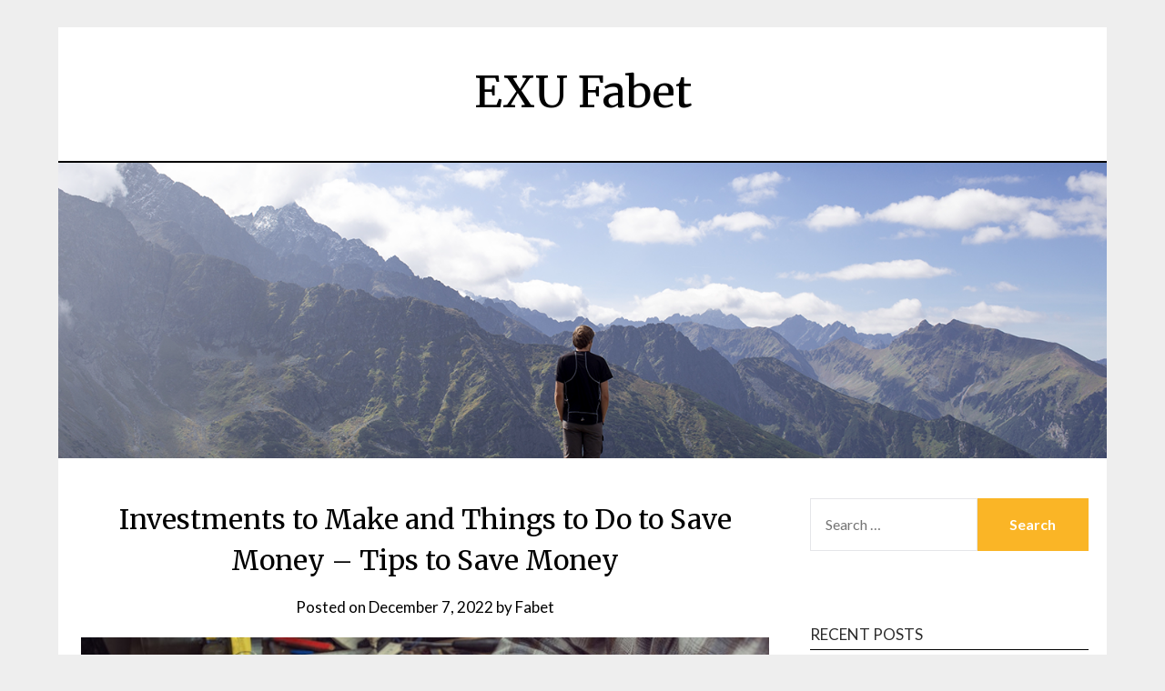

--- FILE ---
content_type: text/html; charset=UTF-8
request_url: https://exufabet.com/2022/12/07/investments-to-make-and-things-to-do-to-save-money-tips-to-save-money/
body_size: 12952
content:
<!doctype html>
<html lang="en-US">
<head>
	<meta charset="UTF-8">
	<meta name="viewport" content="width=device-width, initial-scale=1">
	<link rel="profile" href="http://gmpg.org/xfn/11">
	<meta name='robots' content='index, follow, max-image-preview:large, max-snippet:-1, max-video-preview:-1' />

	<!-- This site is optimized with the Yoast SEO plugin v26.8 - https://yoast.com/product/yoast-seo-wordpress/ -->
	<title>Investments to Make and Things to Do to Save Money - Tips to Save Money - EXU Fabet</title>
	<link rel="canonical" href="https://exufabet.com/2022/12/07/investments-to-make-and-things-to-do-to-save-money-tips-to-save-money/" />
	<meta property="og:locale" content="en_US" />
	<meta property="og:type" content="article" />
	<meta property="og:title" content="Investments to Make and Things to Do to Save Money - Tips to Save Money - EXU Fabet" />
	<meta property="og:description" content="Another way to say save money Think about replenishing your fridge with large-sized food bags. You will save your time! It is possible to save money by buying food in large quantities. Additionally, you will make savings by buying in large quantities of food. Food products are more expensive when bought in smaller amounts. Don&#8217;t..." />
	<meta property="og:url" content="https://exufabet.com/2022/12/07/investments-to-make-and-things-to-do-to-save-money-tips-to-save-money/" />
	<meta property="og:site_name" content="EXU Fabet" />
	<meta property="article:published_time" content="2022-12-07T05:52:36+00:00" />
	<meta property="og:image" content="https://s3.amazonaws.com/xeh/1987_1042_1760139_1.jpg" />
	<meta name="author" content="Fabet" />
	<meta name="twitter:card" content="summary_large_image" />
	<meta name="twitter:label1" content="Written by" />
	<meta name="twitter:data1" content="Fabet" />
	<meta name="twitter:label2" content="Est. reading time" />
	<meta name="twitter:data2" content="2 minutes" />
	<script type="application/ld+json" class="yoast-schema-graph">{"@context":"https://schema.org","@graph":[{"@type":"Article","@id":"https://exufabet.com/2022/12/07/investments-to-make-and-things-to-do-to-save-money-tips-to-save-money/#article","isPartOf":{"@id":"https://exufabet.com/2022/12/07/investments-to-make-and-things-to-do-to-save-money-tips-to-save-money/"},"author":{"name":"Fabet","@id":"https://exufabet.com/#/schema/person/709e42e291e6f4e61893fcf4ea1a06c6"},"headline":"Investments to Make and Things to Do to Save Money &#8211; Tips to Save Money","datePublished":"2022-12-07T05:52:36+00:00","mainEntityOfPage":{"@id":"https://exufabet.com/2022/12/07/investments-to-make-and-things-to-do-to-save-money-tips-to-save-money/"},"wordCount":381,"commentCount":0,"image":{"@id":"https://exufabet.com/2022/12/07/investments-to-make-and-things-to-do-to-save-money-tips-to-save-money/#primaryimage"},"thumbnailUrl":"https://s3.amazonaws.com/xeh/1987_1042_1760139_1.jpg","articleSection":["Home"],"inLanguage":"en-US","potentialAction":[{"@type":"CommentAction","name":"Comment","target":["https://exufabet.com/2022/12/07/investments-to-make-and-things-to-do-to-save-money-tips-to-save-money/#respond"]}]},{"@type":"WebPage","@id":"https://exufabet.com/2022/12/07/investments-to-make-and-things-to-do-to-save-money-tips-to-save-money/","url":"https://exufabet.com/2022/12/07/investments-to-make-and-things-to-do-to-save-money-tips-to-save-money/","name":"Investments to Make and Things to Do to Save Money - Tips to Save Money - EXU Fabet","isPartOf":{"@id":"https://exufabet.com/#website"},"primaryImageOfPage":{"@id":"https://exufabet.com/2022/12/07/investments-to-make-and-things-to-do-to-save-money-tips-to-save-money/#primaryimage"},"image":{"@id":"https://exufabet.com/2022/12/07/investments-to-make-and-things-to-do-to-save-money-tips-to-save-money/#primaryimage"},"thumbnailUrl":"https://s3.amazonaws.com/xeh/1987_1042_1760139_1.jpg","datePublished":"2022-12-07T05:52:36+00:00","author":{"@id":"https://exufabet.com/#/schema/person/709e42e291e6f4e61893fcf4ea1a06c6"},"breadcrumb":{"@id":"https://exufabet.com/2022/12/07/investments-to-make-and-things-to-do-to-save-money-tips-to-save-money/#breadcrumb"},"inLanguage":"en-US","potentialAction":[{"@type":"ReadAction","target":["https://exufabet.com/2022/12/07/investments-to-make-and-things-to-do-to-save-money-tips-to-save-money/"]}]},{"@type":"ImageObject","inLanguage":"en-US","@id":"https://exufabet.com/2022/12/07/investments-to-make-and-things-to-do-to-save-money-tips-to-save-money/#primaryimage","url":"https://s3.amazonaws.com/xeh/1987_1042_1760139_1.jpg","contentUrl":"https://s3.amazonaws.com/xeh/1987_1042_1760139_1.jpg"},{"@type":"BreadcrumbList","@id":"https://exufabet.com/2022/12/07/investments-to-make-and-things-to-do-to-save-money-tips-to-save-money/#breadcrumb","itemListElement":[{"@type":"ListItem","position":1,"name":"Home","item":"https://exufabet.com/"},{"@type":"ListItem","position":2,"name":"Investments to Make and Things to Do to Save Money &#8211; Tips to Save Money"}]},{"@type":"WebSite","@id":"https://exufabet.com/#website","url":"https://exufabet.com/","name":"EXU Fabet","description":"","potentialAction":[{"@type":"SearchAction","target":{"@type":"EntryPoint","urlTemplate":"https://exufabet.com/?s={search_term_string}"},"query-input":{"@type":"PropertyValueSpecification","valueRequired":true,"valueName":"search_term_string"}}],"inLanguage":"en-US"},{"@type":"Person","@id":"https://exufabet.com/#/schema/person/709e42e291e6f4e61893fcf4ea1a06c6","name":"Fabet","image":{"@type":"ImageObject","inLanguage":"en-US","@id":"https://exufabet.com/#/schema/person/image/","url":"https://secure.gravatar.com/avatar/113ee0676381dae4354305e9821d9a9538d12e242be37ecd086c436f1656e5e6?s=96&d=mm&r=g","contentUrl":"https://secure.gravatar.com/avatar/113ee0676381dae4354305e9821d9a9538d12e242be37ecd086c436f1656e5e6?s=96&d=mm&r=g","caption":"Fabet"},"sameAs":["https://exufabet.com"],"url":"https://exufabet.com/author/fabet/"}]}</script>
	<!-- / Yoast SEO plugin. -->


<link rel='dns-prefetch' href='//fonts.googleapis.com' />
<link rel="alternate" type="application/rss+xml" title="EXU Fabet &raquo; Feed" href="https://exufabet.com/feed/" />
<link rel="alternate" type="application/rss+xml" title="EXU Fabet &raquo; Comments Feed" href="https://exufabet.com/comments/feed/" />
<link rel="alternate" type="application/rss+xml" title="EXU Fabet &raquo; Investments to Make and Things to Do to Save Money &#8211; Tips to Save Money Comments Feed" href="https://exufabet.com/2022/12/07/investments-to-make-and-things-to-do-to-save-money-tips-to-save-money/feed/" />
<link rel="alternate" title="oEmbed (JSON)" type="application/json+oembed" href="https://exufabet.com/wp-json/oembed/1.0/embed?url=https%3A%2F%2Fexufabet.com%2F2022%2F12%2F07%2Finvestments-to-make-and-things-to-do-to-save-money-tips-to-save-money%2F" />
<link rel="alternate" title="oEmbed (XML)" type="text/xml+oembed" href="https://exufabet.com/wp-json/oembed/1.0/embed?url=https%3A%2F%2Fexufabet.com%2F2022%2F12%2F07%2Finvestments-to-make-and-things-to-do-to-save-money-tips-to-save-money%2F&#038;format=xml" />
<style id='wp-img-auto-sizes-contain-inline-css' type='text/css'>
img:is([sizes=auto i],[sizes^="auto," i]){contain-intrinsic-size:3000px 1500px}
/*# sourceURL=wp-img-auto-sizes-contain-inline-css */
</style>
<style id='wp-emoji-styles-inline-css' type='text/css'>

	img.wp-smiley, img.emoji {
		display: inline !important;
		border: none !important;
		box-shadow: none !important;
		height: 1em !important;
		width: 1em !important;
		margin: 0 0.07em !important;
		vertical-align: -0.1em !important;
		background: none !important;
		padding: 0 !important;
	}
/*# sourceURL=wp-emoji-styles-inline-css */
</style>
<style id='wp-block-library-inline-css' type='text/css'>
:root{--wp-block-synced-color:#7a00df;--wp-block-synced-color--rgb:122,0,223;--wp-bound-block-color:var(--wp-block-synced-color);--wp-editor-canvas-background:#ddd;--wp-admin-theme-color:#007cba;--wp-admin-theme-color--rgb:0,124,186;--wp-admin-theme-color-darker-10:#006ba1;--wp-admin-theme-color-darker-10--rgb:0,107,160.5;--wp-admin-theme-color-darker-20:#005a87;--wp-admin-theme-color-darker-20--rgb:0,90,135;--wp-admin-border-width-focus:2px}@media (min-resolution:192dpi){:root{--wp-admin-border-width-focus:1.5px}}.wp-element-button{cursor:pointer}:root .has-very-light-gray-background-color{background-color:#eee}:root .has-very-dark-gray-background-color{background-color:#313131}:root .has-very-light-gray-color{color:#eee}:root .has-very-dark-gray-color{color:#313131}:root .has-vivid-green-cyan-to-vivid-cyan-blue-gradient-background{background:linear-gradient(135deg,#00d084,#0693e3)}:root .has-purple-crush-gradient-background{background:linear-gradient(135deg,#34e2e4,#4721fb 50%,#ab1dfe)}:root .has-hazy-dawn-gradient-background{background:linear-gradient(135deg,#faaca8,#dad0ec)}:root .has-subdued-olive-gradient-background{background:linear-gradient(135deg,#fafae1,#67a671)}:root .has-atomic-cream-gradient-background{background:linear-gradient(135deg,#fdd79a,#004a59)}:root .has-nightshade-gradient-background{background:linear-gradient(135deg,#330968,#31cdcf)}:root .has-midnight-gradient-background{background:linear-gradient(135deg,#020381,#2874fc)}:root{--wp--preset--font-size--normal:16px;--wp--preset--font-size--huge:42px}.has-regular-font-size{font-size:1em}.has-larger-font-size{font-size:2.625em}.has-normal-font-size{font-size:var(--wp--preset--font-size--normal)}.has-huge-font-size{font-size:var(--wp--preset--font-size--huge)}.has-text-align-center{text-align:center}.has-text-align-left{text-align:left}.has-text-align-right{text-align:right}.has-fit-text{white-space:nowrap!important}#end-resizable-editor-section{display:none}.aligncenter{clear:both}.items-justified-left{justify-content:flex-start}.items-justified-center{justify-content:center}.items-justified-right{justify-content:flex-end}.items-justified-space-between{justify-content:space-between}.screen-reader-text{border:0;clip-path:inset(50%);height:1px;margin:-1px;overflow:hidden;padding:0;position:absolute;width:1px;word-wrap:normal!important}.screen-reader-text:focus{background-color:#ddd;clip-path:none;color:#444;display:block;font-size:1em;height:auto;left:5px;line-height:normal;padding:15px 23px 14px;text-decoration:none;top:5px;width:auto;z-index:100000}html :where(.has-border-color){border-style:solid}html :where([style*=border-top-color]){border-top-style:solid}html :where([style*=border-right-color]){border-right-style:solid}html :where([style*=border-bottom-color]){border-bottom-style:solid}html :where([style*=border-left-color]){border-left-style:solid}html :where([style*=border-width]){border-style:solid}html :where([style*=border-top-width]){border-top-style:solid}html :where([style*=border-right-width]){border-right-style:solid}html :where([style*=border-bottom-width]){border-bottom-style:solid}html :where([style*=border-left-width]){border-left-style:solid}html :where(img[class*=wp-image-]){height:auto;max-width:100%}:where(figure){margin:0 0 1em}html :where(.is-position-sticky){--wp-admin--admin-bar--position-offset:var(--wp-admin--admin-bar--height,0px)}@media screen and (max-width:600px){html :where(.is-position-sticky){--wp-admin--admin-bar--position-offset:0px}}

/*# sourceURL=wp-block-library-inline-css */
</style><style id='global-styles-inline-css' type='text/css'>
:root{--wp--preset--aspect-ratio--square: 1;--wp--preset--aspect-ratio--4-3: 4/3;--wp--preset--aspect-ratio--3-4: 3/4;--wp--preset--aspect-ratio--3-2: 3/2;--wp--preset--aspect-ratio--2-3: 2/3;--wp--preset--aspect-ratio--16-9: 16/9;--wp--preset--aspect-ratio--9-16: 9/16;--wp--preset--color--black: #000000;--wp--preset--color--cyan-bluish-gray: #abb8c3;--wp--preset--color--white: #ffffff;--wp--preset--color--pale-pink: #f78da7;--wp--preset--color--vivid-red: #cf2e2e;--wp--preset--color--luminous-vivid-orange: #ff6900;--wp--preset--color--luminous-vivid-amber: #fcb900;--wp--preset--color--light-green-cyan: #7bdcb5;--wp--preset--color--vivid-green-cyan: #00d084;--wp--preset--color--pale-cyan-blue: #8ed1fc;--wp--preset--color--vivid-cyan-blue: #0693e3;--wp--preset--color--vivid-purple: #9b51e0;--wp--preset--gradient--vivid-cyan-blue-to-vivid-purple: linear-gradient(135deg,rgb(6,147,227) 0%,rgb(155,81,224) 100%);--wp--preset--gradient--light-green-cyan-to-vivid-green-cyan: linear-gradient(135deg,rgb(122,220,180) 0%,rgb(0,208,130) 100%);--wp--preset--gradient--luminous-vivid-amber-to-luminous-vivid-orange: linear-gradient(135deg,rgb(252,185,0) 0%,rgb(255,105,0) 100%);--wp--preset--gradient--luminous-vivid-orange-to-vivid-red: linear-gradient(135deg,rgb(255,105,0) 0%,rgb(207,46,46) 100%);--wp--preset--gradient--very-light-gray-to-cyan-bluish-gray: linear-gradient(135deg,rgb(238,238,238) 0%,rgb(169,184,195) 100%);--wp--preset--gradient--cool-to-warm-spectrum: linear-gradient(135deg,rgb(74,234,220) 0%,rgb(151,120,209) 20%,rgb(207,42,186) 40%,rgb(238,44,130) 60%,rgb(251,105,98) 80%,rgb(254,248,76) 100%);--wp--preset--gradient--blush-light-purple: linear-gradient(135deg,rgb(255,206,236) 0%,rgb(152,150,240) 100%);--wp--preset--gradient--blush-bordeaux: linear-gradient(135deg,rgb(254,205,165) 0%,rgb(254,45,45) 50%,rgb(107,0,62) 100%);--wp--preset--gradient--luminous-dusk: linear-gradient(135deg,rgb(255,203,112) 0%,rgb(199,81,192) 50%,rgb(65,88,208) 100%);--wp--preset--gradient--pale-ocean: linear-gradient(135deg,rgb(255,245,203) 0%,rgb(182,227,212) 50%,rgb(51,167,181) 100%);--wp--preset--gradient--electric-grass: linear-gradient(135deg,rgb(202,248,128) 0%,rgb(113,206,126) 100%);--wp--preset--gradient--midnight: linear-gradient(135deg,rgb(2,3,129) 0%,rgb(40,116,252) 100%);--wp--preset--font-size--small: 13px;--wp--preset--font-size--medium: 20px;--wp--preset--font-size--large: 36px;--wp--preset--font-size--x-large: 42px;--wp--preset--spacing--20: 0.44rem;--wp--preset--spacing--30: 0.67rem;--wp--preset--spacing--40: 1rem;--wp--preset--spacing--50: 1.5rem;--wp--preset--spacing--60: 2.25rem;--wp--preset--spacing--70: 3.38rem;--wp--preset--spacing--80: 5.06rem;--wp--preset--shadow--natural: 6px 6px 9px rgba(0, 0, 0, 0.2);--wp--preset--shadow--deep: 12px 12px 50px rgba(0, 0, 0, 0.4);--wp--preset--shadow--sharp: 6px 6px 0px rgba(0, 0, 0, 0.2);--wp--preset--shadow--outlined: 6px 6px 0px -3px rgb(255, 255, 255), 6px 6px rgb(0, 0, 0);--wp--preset--shadow--crisp: 6px 6px 0px rgb(0, 0, 0);}:where(.is-layout-flex){gap: 0.5em;}:where(.is-layout-grid){gap: 0.5em;}body .is-layout-flex{display: flex;}.is-layout-flex{flex-wrap: wrap;align-items: center;}.is-layout-flex > :is(*, div){margin: 0;}body .is-layout-grid{display: grid;}.is-layout-grid > :is(*, div){margin: 0;}:where(.wp-block-columns.is-layout-flex){gap: 2em;}:where(.wp-block-columns.is-layout-grid){gap: 2em;}:where(.wp-block-post-template.is-layout-flex){gap: 1.25em;}:where(.wp-block-post-template.is-layout-grid){gap: 1.25em;}.has-black-color{color: var(--wp--preset--color--black) !important;}.has-cyan-bluish-gray-color{color: var(--wp--preset--color--cyan-bluish-gray) !important;}.has-white-color{color: var(--wp--preset--color--white) !important;}.has-pale-pink-color{color: var(--wp--preset--color--pale-pink) !important;}.has-vivid-red-color{color: var(--wp--preset--color--vivid-red) !important;}.has-luminous-vivid-orange-color{color: var(--wp--preset--color--luminous-vivid-orange) !important;}.has-luminous-vivid-amber-color{color: var(--wp--preset--color--luminous-vivid-amber) !important;}.has-light-green-cyan-color{color: var(--wp--preset--color--light-green-cyan) !important;}.has-vivid-green-cyan-color{color: var(--wp--preset--color--vivid-green-cyan) !important;}.has-pale-cyan-blue-color{color: var(--wp--preset--color--pale-cyan-blue) !important;}.has-vivid-cyan-blue-color{color: var(--wp--preset--color--vivid-cyan-blue) !important;}.has-vivid-purple-color{color: var(--wp--preset--color--vivid-purple) !important;}.has-black-background-color{background-color: var(--wp--preset--color--black) !important;}.has-cyan-bluish-gray-background-color{background-color: var(--wp--preset--color--cyan-bluish-gray) !important;}.has-white-background-color{background-color: var(--wp--preset--color--white) !important;}.has-pale-pink-background-color{background-color: var(--wp--preset--color--pale-pink) !important;}.has-vivid-red-background-color{background-color: var(--wp--preset--color--vivid-red) !important;}.has-luminous-vivid-orange-background-color{background-color: var(--wp--preset--color--luminous-vivid-orange) !important;}.has-luminous-vivid-amber-background-color{background-color: var(--wp--preset--color--luminous-vivid-amber) !important;}.has-light-green-cyan-background-color{background-color: var(--wp--preset--color--light-green-cyan) !important;}.has-vivid-green-cyan-background-color{background-color: var(--wp--preset--color--vivid-green-cyan) !important;}.has-pale-cyan-blue-background-color{background-color: var(--wp--preset--color--pale-cyan-blue) !important;}.has-vivid-cyan-blue-background-color{background-color: var(--wp--preset--color--vivid-cyan-blue) !important;}.has-vivid-purple-background-color{background-color: var(--wp--preset--color--vivid-purple) !important;}.has-black-border-color{border-color: var(--wp--preset--color--black) !important;}.has-cyan-bluish-gray-border-color{border-color: var(--wp--preset--color--cyan-bluish-gray) !important;}.has-white-border-color{border-color: var(--wp--preset--color--white) !important;}.has-pale-pink-border-color{border-color: var(--wp--preset--color--pale-pink) !important;}.has-vivid-red-border-color{border-color: var(--wp--preset--color--vivid-red) !important;}.has-luminous-vivid-orange-border-color{border-color: var(--wp--preset--color--luminous-vivid-orange) !important;}.has-luminous-vivid-amber-border-color{border-color: var(--wp--preset--color--luminous-vivid-amber) !important;}.has-light-green-cyan-border-color{border-color: var(--wp--preset--color--light-green-cyan) !important;}.has-vivid-green-cyan-border-color{border-color: var(--wp--preset--color--vivid-green-cyan) !important;}.has-pale-cyan-blue-border-color{border-color: var(--wp--preset--color--pale-cyan-blue) !important;}.has-vivid-cyan-blue-border-color{border-color: var(--wp--preset--color--vivid-cyan-blue) !important;}.has-vivid-purple-border-color{border-color: var(--wp--preset--color--vivid-purple) !important;}.has-vivid-cyan-blue-to-vivid-purple-gradient-background{background: var(--wp--preset--gradient--vivid-cyan-blue-to-vivid-purple) !important;}.has-light-green-cyan-to-vivid-green-cyan-gradient-background{background: var(--wp--preset--gradient--light-green-cyan-to-vivid-green-cyan) !important;}.has-luminous-vivid-amber-to-luminous-vivid-orange-gradient-background{background: var(--wp--preset--gradient--luminous-vivid-amber-to-luminous-vivid-orange) !important;}.has-luminous-vivid-orange-to-vivid-red-gradient-background{background: var(--wp--preset--gradient--luminous-vivid-orange-to-vivid-red) !important;}.has-very-light-gray-to-cyan-bluish-gray-gradient-background{background: var(--wp--preset--gradient--very-light-gray-to-cyan-bluish-gray) !important;}.has-cool-to-warm-spectrum-gradient-background{background: var(--wp--preset--gradient--cool-to-warm-spectrum) !important;}.has-blush-light-purple-gradient-background{background: var(--wp--preset--gradient--blush-light-purple) !important;}.has-blush-bordeaux-gradient-background{background: var(--wp--preset--gradient--blush-bordeaux) !important;}.has-luminous-dusk-gradient-background{background: var(--wp--preset--gradient--luminous-dusk) !important;}.has-pale-ocean-gradient-background{background: var(--wp--preset--gradient--pale-ocean) !important;}.has-electric-grass-gradient-background{background: var(--wp--preset--gradient--electric-grass) !important;}.has-midnight-gradient-background{background: var(--wp--preset--gradient--midnight) !important;}.has-small-font-size{font-size: var(--wp--preset--font-size--small) !important;}.has-medium-font-size{font-size: var(--wp--preset--font-size--medium) !important;}.has-large-font-size{font-size: var(--wp--preset--font-size--large) !important;}.has-x-large-font-size{font-size: var(--wp--preset--font-size--x-large) !important;}
/*# sourceURL=global-styles-inline-css */
</style>

<style id='classic-theme-styles-inline-css' type='text/css'>
/*! This file is auto-generated */
.wp-block-button__link{color:#fff;background-color:#32373c;border-radius:9999px;box-shadow:none;text-decoration:none;padding:calc(.667em + 2px) calc(1.333em + 2px);font-size:1.125em}.wp-block-file__button{background:#32373c;color:#fff;text-decoration:none}
/*# sourceURL=/wp-includes/css/classic-themes.min.css */
</style>
<link rel='stylesheet' id='simple_responsiveblogily-style-css' href='https://exufabet.com/wp-content/themes/responsiveblogily/style.css?ver=6.9' type='text/css' media='all' />
<link rel='stylesheet' id='font-awesome-css' href='https://exufabet.com/wp-content/themes/responsiveblogily/css/font-awesome.min.css?ver=6.9' type='text/css' media='all' />
<link rel='stylesheet' id='responsiveblogily-style-css' href='https://exufabet.com/wp-content/themes/simple-responsiveblogily/style.css?ver=6.9' type='text/css' media='all' />
<link rel='stylesheet' id='responsiveblogily-google-fonts-css' href='//fonts.googleapis.com/css?family=Lato%3A300%2C400%2C700%2C900%7CMerriweather%3A400%2C700&#038;ver=6.9' type='text/css' media='all' />
<script type="text/javascript" src="https://exufabet.com/wp-includes/js/jquery/jquery.min.js?ver=3.7.1" id="jquery-core-js"></script>
<script type="text/javascript" src="https://exufabet.com/wp-includes/js/jquery/jquery-migrate.min.js?ver=3.4.1" id="jquery-migrate-js"></script>
<link rel="https://api.w.org/" href="https://exufabet.com/wp-json/" /><link rel="alternate" title="JSON" type="application/json" href="https://exufabet.com/wp-json/wp/v2/posts/1404" /><link rel="EditURI" type="application/rsd+xml" title="RSD" href="https://exufabet.com/xmlrpc.php?rsd" />
<meta name="generator" content="WordPress 6.9" />
<link rel='shortlink' href='https://exufabet.com/?p=1404' />

    <style type="text/css">

    .top-widget-single { background: ; }
    .header-container{ padding-top: px; }
    .header-container{ padding-bottom: px; }
    .header-widgets h3 { color: ; }
    .header-widgets, .header-widgets p, .header-widgets li, .header-widgets table td, .header-widgets table th, .header-widgets   { color: ; }
    .header-widgets a, .header-widgets a, .header-widgets .menu li a { color: ; }
    header#masthead { background-color: ; }
    .site-title{ color: ; }
    p.site-description{ color: ; }
    .button-divider{ background-color: ; }
    .header-button{ border-color: ; }
    .header-button, .header-button-text{ color: ; }
    .header-button-text:after { background: ; }
    #site-navigation .menu li, #site-navigation .menu .sub-menu, #site-navigation .menu .children, nav#site-navigation{ background: ; }
    #site-navigation .menu li a, #site-navigation .menu li a:hover, #site-navigation .menu li a:active, #site-navigation .menu > li.menu-item-has-children > a:after, #site-navigation ul.menu ul a, #site-navigation .menu ul ul a, #site-navigation ul.menu ul a:hover, #site-navigation .menu ul ul a:hover, div#top-search a, div#top-search a:hover { color: ; }
    .m_menu_icon { background-color: ; }
    #top-social a, #top-social a:hover, #top-social a:active, #top-social a:focus, #top-social a:visited{ color: ; }  
    .top-widgets h1, .top-widgets h2, .top-widgets h3, .top-widgets h4, .top-widgets h5, .top-widgets h6 { color: ; }
    .top-widgets p, .top-widgets, .top-widgets li, .top-widgets ol, .top-widgets cite{ color: ; }
    .top-widget-fullwidth h3:after{ background: ; }
    .top-widgets ul li a, .top-widgets a, .top-widgets a:hover, .top-widgets a:visited, .top-widgets a:focus, .top-widgets a:active, .top-widgets ol li a, .top-widgets li a, .top-widgets .menu li a, .top-widgets .menu li a:hover, .top-widgets .menu li a:active, .top-widgets .menu li a:focus{ color: ; }
    .blog-feed-category a{ color: ; }
    .blog h2.entry-title a, .nav-previous a, .nav-next a { color: ; }
    .blog-feed-post-wrapper .blog-feed-meta * { color: ; }
    .blog-feed-post-wrapper p { color: ; }
    .blog .entry-more a { color: ; }
    .blog .entry-more a { border-color: ; }
    .blog .entry-more a:hover { background: ; }
    .blog .entry-more a:hover { border-color: ; }
    .blog #primary article.post { border-color: ; }
    .single-post .comment-metadata time, .page .comment-metadata time, .single-post time.entry-date.published, .page time.entry-date.published, .single-post .posted-on a, .page .posted-on a { color: ; }
    .single-post #main th, .page #main th, .single-post .entry-cate a h2.entry-title, .single-post h1.entry-title, .page h2.entry-title, .page h1.entry-title, .single-post #main h1, .single-post #main h2, .single-post #main h3, .single-post #main h4, .single-post #main h5, .single-post #main h6, .page #main h1, .page #main h2, .page #main h3, .page #main h4, .page #main h5, .page #main h6 { color: ; }
    .comments-title:after{ background: ; }
    .post #main .nav-next a:before, .single-post #main .nav-previous a:before, .page #main .nav-previous a:before, .single-post #main .nav-next a:before, .single-post #main a, .page #main a{ color: ; }
    .page #main, .page #main p, .page #main th,.page .comment-form label, .single-post #main, .single-post #main p, .single-post #main th,.single-post .comment-form label, .single-post .comment-author .fn, .page .comment-author .fn   { color: ; }
    .single-post .comment-form input.submit, .page .comment-form input.submit { background: ; }
    .single-post .comment-form input.submit:hover, .page .comment-form input.submit:hover { background-color: ; }
    .single-post #main .entry-cate a, .page #main .entry-cate a { color: ; }
    .single-post .comment-content, .page .comment-content, .single-post .navigation.post-navigation, .page .navigation.post-navigation, .single-post #main td, .page #main td,  .single-post #main th, .page #main th, .page #main input[type="url"], .single-post #main input[type="url"],.page #main input[type="text"], .single-post #main input[type="text"],.page #main input[type="email"], .single-post #main input[type="email"], .page #main textarea, .single-post textarea, .page .comments-area { border-color: ; }
    .top-widget-wrapper{ border-color: ; }
    .footer-widgets-wrapper{ background: ; }
    .footer-widgets-wrapper h1, .footer-widgets-wrapper h2,  .footer-widgets-wrapper h3,  .footer-widgets-wrapper h4,  .footer-widgets-wrapper h5,  .footer-widgets-wrapper h6 { color: ; }
    .footer-widget-single, .footer-widget-single p, .footer-widgets-wrapper p, .footer-widgets-wrapper { color: ; }
    .footer-widgets-wrapper  ul li a, .footer-widgets-wrapper li a,.footer-widgets-wrapper a,.footer-widgets-wrapper a:hover,.footer-widgets-wrapper a:active,.footer-widgets-wrapper a:focus, .footer-widget-single a, .footer-widget-single a:hover, .footer-widget-single a:active{ color: ; }
    .footer-widget-single h3, .footer-widgets .search-form input.search-field { border-color: ; }
    footer .site-info { background: ; }
    footer .site-info { color: ; }
    .readmore-btn { background: ; }
    .blog-feed-post-wrapper, .blog .nav-previous a,.blog .nav-next a { background: ; }
    .single-post main#main, .page main#main, .error404 main#main, .search-no-results main#main { background: ; }
    p.site-before_title { color: ; }
    p.site-description { color: ; }
    .footer-widget-single h3:after { background: ; }
}   
</style>
		<link rel="pingback" href="https://exufabet.com/xmlrpc.php">
		<style type="text/css">


			.website-content { background: ; }

			body, .site, .swidgets-wrap h3, .post-data-text { background: ; }
			.site-title a, .site-description { color: ; }
			.site-branding { background-color:  !important; }
			.main-navigation ul li a, .main-navigation ul li .sub-arrow, .super-menu .toggle-mobile-menu,.toggle-mobile-menu:before, .mobile-menu-active .smenu-hide { color: ; }
			#smobile-menu.show .main-navigation ul ul.children.active, #smobile-menu.show .main-navigation ul ul.sub-menu.active, #smobile-menu.show .main-navigation ul li, .smenu-hide.toggle-mobile-menu.menu-toggle, #smobile-menu.show .main-navigation ul li, .primary-menu ul li ul.children li, .primary-menu ul li ul.sub-menu li, .primary-menu .pmenu, .super-menu { border-color: ; border-bottom-color: ; }
			#secondary .widget h3, #secondary .widget h3 a, #secondary .widget h4, #secondary .widget h1, #secondary .widget h2, #secondary .widget h5, #secondary .widget h6 { color: ; }
			#secondary .widget a, #secondary a, #secondary .widget li a , #secondary span.sub-arrow{ color: ; }
			#secondary, #secondary .widget, #secondary .widget p, #secondary .widget li, .widget time.rpwe-time.published { color: ; }
			#secondary .swidgets-wrap, #secondary .widget ul li, .featured-sidebar .search-field { border-color: ; }
			.site-info, .footer-column-three input.search-submit, .footer-column-three p, .footer-column-three li, .footer-column-three td, .footer-column-three th, .footer-column-three caption { color: ; }
			.footer-column-three h3, .footer-column-three h4, .footer-column-three h5, .footer-column-three h6, .footer-column-three h1, .footer-column-three h2, .footer-column-three h4, .footer-column-three h3 a { color: ; }
			.footer-column-three a, .footer-column-three li a, .footer-column-three .widget a, .footer-column-three .sub-arrow { color: ; }
			.footer-column-three h3:after { background: ; }
			.site-info, .widget ul li, .footer-column-three input.search-field, .footer-column-three input.search-submit { border-color: ; }
			.site-footer { background-color: ; }
					.featured-sidebar .widget_search input.search-submit{ background: ; }

			.archive .page-header h1, .blogposts-list h2 a, .blogposts-list h2 a:hover, .blogposts-list h2 a:active, .search-results h1.page-title { color: ; }
			.blogposts-list .post-data-text, .blogposts-list .post-data-text a{ color: ; }
			.blogposts-list p { color: ; }
			.page-numbers li a, .blogposts-list .blogpost-button { background: ; }
			.page-numbers li a, .blogposts-list .blogpost-button, span.page-numbers.dots, .page-numbers.current, .page-numbers li a:hover { color: ; }
			.archive .page-header h1, .search-results h1.page-title, .blogposts-list.fbox, span.page-numbers.dots, .page-numbers li a, .page-numbers.current { border-color: ; }
			.blogposts-list .post-data-divider { background: ; }
			.page .comments-area .comment-author, .page .comments-area .comment-author a, .page .comments-area .comments-title, .page .content-area h1, .page .content-area h2, .page .content-area h3, .page .content-area h4, .page .content-area h5, .page .content-area h6, .page .content-area th, .single  .comments-area .comment-author, .single .comments-area .comment-author a, .single .comments-area .comments-title, .single .content-area h1, .single .content-area h2, .single .content-area h3, .single .content-area h4, .single .content-area h5, .single .content-area h6, .single .content-area th, .search-no-results h1, .error404 h1 { color: ; }
			.single .post-data-text, .page .post-data-text, .page .post-data-text a, .single .post-data-text a, .comments-area .comment-meta .comment-metadata a { color: ; }
			.page .content-area p, .page article, .page .content-area table, .page .content-area dd, .page .content-area dt, .page .content-area address, .page .content-area .entry-content, .page .content-area li, .page .content-area ol, .single .content-area p, .single article, .single .content-area table, .single .content-area dd, .single .content-area dt, .single .content-area address, .single .entry-content, .single .content-area li, .single .content-area ol, .search-no-results .page-content p { color: ; }
			.single .entry-content a, .page .entry-content a, .comment-content a, .comments-area .reply a, .logged-in-as a, .comments-area .comment-respond a { color: ; }
			.comments-area p.form-submit input { background: ; }
			.error404 .page-content p, .error404 input.search-submit, .search-no-results input.search-submit { color: ; }
			.page .comments-area, .page article.fbox, .page article tr, .page .comments-area ol.comment-list ol.children li, .page .comments-area ol.comment-list .comment, .single .comments-area, .single article.fbox, .single article tr, .comments-area ol.comment-list ol.children li, .comments-area ol.comment-list .comment, .error404 main#main, .error404 .search-form label, .search-no-results .search-form label, .error404 input.search-submit, .search-no-results input.search-submit, .error404 main#main, .search-no-results section.fbox.no-results.not-found, .archive .page-header h1{ border-color: ; }
			.single .post-data-divider, .page .post-data-divider { background: ; }
			.single .comments-area p.form-submit input, .page .comments-area p.form-submit input { color: ; }
			.bottom-header-wrapper { padding-top: px; }
			.bottom-header-wrapper { padding-bottom: px; }
			.bottom-header-wrapper { background: ; }
			.bottom-header-wrapper *{ color: ; }
			.header-widget a, .header-widget li a, .header-widget i.fa { color: ; }
			.header-widget, .header-widget p, .header-widget li, .header-widget .textwidget { color: ; }
			.header-widget .widget-title, .header-widget h1, .header-widget h3, .header-widget h2, .header-widget h4, .header-widget h5, .header-widget h6{ color: ; }
			.header-widget.swidgets-wrap, .header-widget ul li, .header-widget .search-field { border-color: ; }


			.header-widgets-wrapper .swidgets-wrap{ background: ; }
			.primary-menu .pmenu, .super-menu, #smobile-menu, .primary-menu ul li ul.children, .primary-menu ul li ul.sub-menu { background-color: ; }
			#secondary .swidgets-wrap{ background: ; }
			#secondary .swidget { border-color: ; }
			.archive article.fbox, .search-results article.fbox, .blog article.fbox { background: ; }


			.comments-area, .single article.fbox, .page article.fbox { background: ; }
		</style>
				<style type="text/css">

			.site-title a,
			.site-description {
				color: #000000;
			}

			
			https://exufabet.com/wp-content/themes/responsiveblogily/inc/starter_content/img/header-img.png"
							.site-title a,
				.site-description {
					color: #000000;
				}
					</style>
		</head>

<body class="wp-singular post-template-default single single-post postid-1404 single-format-standard wp-theme-responsiveblogily wp-child-theme-simple-responsiveblogily header-image">
 
<a class="skip-link screen-reader-text" href="#content">
Skip to content</a>

	<div id="page" class="site">

		<header id="masthead" class="sheader site-header clearfix">
			<div class="content-wrap">

				
					<div class="site-branding">

													<p class="site-title"><a href="https://exufabet.com/" rel="home">EXU Fabet</a></p>
							
						</div><!-- .site-branding -->

						
					</div>

					<nav id="primary-site-navigation" class="primary-menu main-navigation clearfix">

						<a href="#" id="pull" class="smenu-hide toggle-mobile-menu menu-toggle" aria-controls="secondary-menu" aria-expanded="false">Menu</a>

						<div class="content-wrap text-center">
							<div class="center-main-menu">
								<div id="primary-menu" class="pmenu"></div>
								</div>
							</div>

						</nav><!-- #primary-site-navigation -->
						<div class="content-wrap">

							<div class="super-menu clearfix">
								<div class="super-menu-inner">
									<a href="#" id="pull" class="toggle-mobile-menu menu-toggle" aria-controls="secondary-menu" aria-expanded="false">Menu</a>
								</div>
							</div>
						</div>
						<div id="mobile-menu-overlay"></div>

					</header>
					<!-- Image banner -->
											<div class="content-wrap below-nav-img">
							<img src="https://exufabet.com/wp-content/themes/responsiveblogily/inc/starter_content/img/header-img.png" alt="EXU Fabet" />
						</div>
					
					<!-- Image banner -->

					<div id="content" class="site-content clearfix">
						<div class="content-wrap">
							<div class="website-content">

	<div id="primary" class="featured-content content-area">
		<main id="main" class="site-main">

		
<article id="post-1404" class="posts-entry fbox post-1404 post type-post status-publish format-standard hentry category-home">
			<header class="entry-header">
		<h1 class="entry-title">Investments to Make and Things to Do to Save Money &#8211; Tips to Save Money</h1>		<div class="entry-meta">
			<div class="blog-data-wrapper">
				<div class="post-data-divider"></div>
				<div class="post-data-positioning">
					<div class="post-data-text">
						<span class="posted-on">Posted on <a href="https://exufabet.com/2022/12/07/investments-to-make-and-things-to-do-to-save-money-tips-to-save-money/" rel="bookmark"><time class="entry-date published updated" datetime="2022-12-07T05:52:36+00:00">December 7, 2022</time></a></span><span class="byline"> by <span class="author vcard"><a class="url fn n" href="https://exufabet.com/author/fabet/">Fabet</a></span></span>					</div>
				</div>
			</div>
		</div><!-- .entry-meta -->
			</header><!-- .entry-header -->

	<div class="entry-content">
		<p><a href='https://tipstosavemoney.info/investments-to-make-and-things-to-do-to-save-money/'><img src='https://s3.amazonaws.com/xeh/1987_1042_1760139_1.jpg' ></a> </p>
<p> <a href='https://tipstosavemoney.info/investments-to-make-and-things-to-do-to-save-money/'>Another way to say save money</a> Think about replenishing your fridge with large-sized food bags. You will save your time!</p>
<p>
 It is possible to save money by buying food in large quantities. Additionally, you will make savings by buying in large quantities of food. Food products are more expensive when bought in smaller amounts. Don&#8217;t make multiple visits to the supermarket rather, go to all one location. Even if you need to depend on the butcher shop, you&#8217;re better off purchasing the food you need in large amounts which means you&#8217;ll have plenty of food for in the future.
</p>
<p>
 Sustainable food choices play a major part in making investments in the future. It is not necessary for you to eat much and then make costly financial choices. Naturally, purchasing small amounts of food at a moment can cost hundreds of dollars. This is particularly true when you shop at the convenience store, and not from a retail store. It is a good idea to spend hundreds at the beginning of each month to make investments in food preparation. It will help ensure you&#8217;ll always have enough to eat.
</p>
<p> Ensure Your AC Is Energy-Efficient</p>
<p>
 Air conditioners can affect the way you function in the summer. If you&#8217;re looking for cool air, hot and stuffy houses are not the best locations. Think about starting by doing the necessary maintenance prior to any other work. The air filters may be in a mess, or if damage has occurred to the air conditioner&#8217;s evaporator coil, repair have to be made. Repair and maintenance of your AC should be included on your list of possible investments.
</p>
<p>
 Make sure your AC is maintained annually to ensure it&#8217;s kept in good condition. In the case of example, if your air conditioning problems are minor, you might notice issues including warmer temperatures emanating from vents or the system cycling on and off. This can turn into a nightmare If they&#8217;re not tackled. If it&#8217;s your dream to be successful, make sure you avoid the headache of a broken air conditioner.
</p>
<p>
 Consider a replacement AC system only if air conditioning issues have cost you too much over the months. An alternative is to
</p>
<p> 8oj619erte.</p>

			</div><!-- .entry-content -->
</article><!-- #post-1404 -->

<div id="comments" class="fbox comments-area">

		<div id="respond" class="comment-respond">
		<h3 id="reply-title" class="comment-reply-title">Leave a Reply <small><a rel="nofollow" id="cancel-comment-reply-link" href="/2022/12/07/investments-to-make-and-things-to-do-to-save-money-tips-to-save-money/#respond" style="display:none;">Cancel reply</a></small></h3><form action="https://exufabet.com/wp-comments-post.php" method="post" id="commentform" class="comment-form"><p class="comment-notes"><span id="email-notes">Your email address will not be published.</span> <span class="required-field-message">Required fields are marked <span class="required">*</span></span></p><p class="comment-form-comment"><label for="comment">Comment <span class="required">*</span></label> <textarea id="comment" name="comment" cols="45" rows="8" maxlength="65525" required></textarea></p><p class="comment-form-author"><label for="author">Name <span class="required">*</span></label> <input id="author" name="author" type="text" value="" size="30" maxlength="245" autocomplete="name" required /></p>
<p class="comment-form-email"><label for="email">Email <span class="required">*</span></label> <input id="email" name="email" type="email" value="" size="30" maxlength="100" aria-describedby="email-notes" autocomplete="email" required /></p>
<p class="comment-form-url"><label for="url">Website</label> <input id="url" name="url" type="url" value="" size="30" maxlength="200" autocomplete="url" /></p>
<p class="comment-form-cookies-consent"><input id="wp-comment-cookies-consent" name="wp-comment-cookies-consent" type="checkbox" value="yes" /> <label for="wp-comment-cookies-consent">Save my name, email, and website in this browser for the next time I comment.</label></p>
<p class="form-submit"><input name="submit" type="submit" id="submit" class="submit" value="Post Comment" /> <input type='hidden' name='comment_post_ID' value='1404' id='comment_post_ID' />
<input type='hidden' name='comment_parent' id='comment_parent' value='0' />
</p></form>	</div><!-- #respond -->
	
</div><!-- #comments -->

		</main><!-- #main -->
	</div><!-- #primary -->


<aside id="secondary" class="featured-sidebar widget-area">
	<section id="search-2" class="fbox swidgets-wrap widget widget_search"><form role="search" method="get" class="search-form" action="https://exufabet.com/">
				<label>
					<span class="screen-reader-text">Search for:</span>
					<input type="search" class="search-field" placeholder="Search &hellip;" value="" name="s" />
				</label>
				<input type="submit" class="search-submit" value="Search" />
			</form></section>
		<section id="recent-posts-2" class="fbox swidgets-wrap widget widget_recent_entries">
		<div class="swidget"><div class="sidebar-title-border"><h3 class="widget-title">Recent Posts</h3></div></div>
		<ul>
											<li>
					<a href="https://exufabet.com/2026/01/21/key-benefits-of-choosing-institutional-construction-services-for-your-project-stay-cozy-at-home/">Key Benefits of Choosing Institutional Construction Services for Your Project &#8211; Stay Cozy at Home</a>
									</li>
											<li>
					<a href="https://exufabet.com/2026/01/16/simple-ways-to-boost-your-homes-curb-appeal-proactive-house-fixes/">Simple Ways to Boost Your Home’s Curb Appeal &#8211; Proactive House Fixes</a>
									</li>
											<li>
					<a href="https://exufabet.com/2026/01/16/what-do-experts-in-mechanical-contracting-do-blue-jean-nation/">What Do Experts in Mechanical Contracting Do? &#8211; Blue Jean Nation</a>
									</li>
											<li>
					<a href="https://exufabet.com/2026/01/15/3-telltale-signs-that-your-home-needs-a-water-softener-routine-house-fixes-blog/">3 Telltale Signs That Your Home Needs a Water Softener &#8211; Routine House Fixes Blog</a>
									</li>
											<li>
					<a href="https://exufabet.com/2026/01/13/your-powerful-20-minute-workout-plan-for-rest-days-gym-workout-routine/">Your Powerful 20 Minute Workout Plan for Rest Days &#8211; Gym Workout Routine</a>
									</li>
					</ul>

		</section><section id="archives-2" class="fbox swidgets-wrap widget widget_archive"><div class="swidget"><div class="sidebar-title-border"><h3 class="widget-title">Archives</h3></div></div>
			<ul>
					<li><a href='https://exufabet.com/2026/01/'>January 2026</a></li>
	<li><a href='https://exufabet.com/2025/12/'>December 2025</a></li>
	<li><a href='https://exufabet.com/2025/11/'>November 2025</a></li>
	<li><a href='https://exufabet.com/2025/10/'>October 2025</a></li>
	<li><a href='https://exufabet.com/2025/09/'>September 2025</a></li>
	<li><a href='https://exufabet.com/2025/08/'>August 2025</a></li>
	<li><a href='https://exufabet.com/2025/07/'>July 2025</a></li>
	<li><a href='https://exufabet.com/2025/06/'>June 2025</a></li>
	<li><a href='https://exufabet.com/2025/05/'>May 2025</a></li>
	<li><a href='https://exufabet.com/2025/04/'>April 2025</a></li>
	<li><a href='https://exufabet.com/2025/03/'>March 2025</a></li>
	<li><a href='https://exufabet.com/2025/02/'>February 2025</a></li>
	<li><a href='https://exufabet.com/2025/01/'>January 2025</a></li>
	<li><a href='https://exufabet.com/2024/12/'>December 2024</a></li>
	<li><a href='https://exufabet.com/2024/11/'>November 2024</a></li>
	<li><a href='https://exufabet.com/2024/10/'>October 2024</a></li>
	<li><a href='https://exufabet.com/2024/09/'>September 2024</a></li>
	<li><a href='https://exufabet.com/2024/08/'>August 2024</a></li>
	<li><a href='https://exufabet.com/2024/07/'>July 2024</a></li>
	<li><a href='https://exufabet.com/2024/06/'>June 2024</a></li>
	<li><a href='https://exufabet.com/2024/05/'>May 2024</a></li>
	<li><a href='https://exufabet.com/2024/04/'>April 2024</a></li>
	<li><a href='https://exufabet.com/2024/03/'>March 2024</a></li>
	<li><a href='https://exufabet.com/2024/02/'>February 2024</a></li>
	<li><a href='https://exufabet.com/2024/01/'>January 2024</a></li>
	<li><a href='https://exufabet.com/2023/12/'>December 2023</a></li>
	<li><a href='https://exufabet.com/2023/11/'>November 2023</a></li>
	<li><a href='https://exufabet.com/2023/10/'>October 2023</a></li>
	<li><a href='https://exufabet.com/2023/09/'>September 2023</a></li>
	<li><a href='https://exufabet.com/2023/08/'>August 2023</a></li>
	<li><a href='https://exufabet.com/2023/07/'>July 2023</a></li>
	<li><a href='https://exufabet.com/2023/06/'>June 2023</a></li>
	<li><a href='https://exufabet.com/2023/05/'>May 2023</a></li>
	<li><a href='https://exufabet.com/2023/04/'>April 2023</a></li>
	<li><a href='https://exufabet.com/2023/03/'>March 2023</a></li>
	<li><a href='https://exufabet.com/2023/02/'>February 2023</a></li>
	<li><a href='https://exufabet.com/2023/01/'>January 2023</a></li>
	<li><a href='https://exufabet.com/2022/12/'>December 2022</a></li>
	<li><a href='https://exufabet.com/2022/11/'>November 2022</a></li>
	<li><a href='https://exufabet.com/2022/10/'>October 2022</a></li>
	<li><a href='https://exufabet.com/2022/09/'>September 2022</a></li>
	<li><a href='https://exufabet.com/2022/08/'>August 2022</a></li>
	<li><a href='https://exufabet.com/2022/07/'>July 2022</a></li>
	<li><a href='https://exufabet.com/2022/06/'>June 2022</a></li>
	<li><a href='https://exufabet.com/2022/05/'>May 2022</a></li>
	<li><a href='https://exufabet.com/2022/04/'>April 2022</a></li>
	<li><a href='https://exufabet.com/2022/03/'>March 2022</a></li>
	<li><a href='https://exufabet.com/2022/02/'>February 2022</a></li>
	<li><a href='https://exufabet.com/2022/01/'>January 2022</a></li>
	<li><a href='https://exufabet.com/2021/12/'>December 2021</a></li>
	<li><a href='https://exufabet.com/2021/11/'>November 2021</a></li>
	<li><a href='https://exufabet.com/2021/10/'>October 2021</a></li>
	<li><a href='https://exufabet.com/2021/09/'>September 2021</a></li>
	<li><a href='https://exufabet.com/2021/08/'>August 2021</a></li>
	<li><a href='https://exufabet.com/2021/07/'>July 2021</a></li>
	<li><a href='https://exufabet.com/2021/06/'>June 2021</a></li>
	<li><a href='https://exufabet.com/2021/05/'>May 2021</a></li>
	<li><a href='https://exufabet.com/2021/04/'>April 2021</a></li>
	<li><a href='https://exufabet.com/2021/03/'>March 2021</a></li>
	<li><a href='https://exufabet.com/2021/02/'>February 2021</a></li>
			</ul>

			</section><section id="categories-2" class="fbox swidgets-wrap widget widget_categories"><div class="swidget"><div class="sidebar-title-border"><h3 class="widget-title">Categories</h3></div></div>
			<ul>
					<li class="cat-item cat-item-2"><a href="https://exufabet.com/category/home/">Home</a>
</li>
	<li class="cat-item cat-item-1"><a href="https://exufabet.com/category/uncategorized/">Uncategorized</a>
</li>
			</ul>

			</section></aside><!-- #secondary -->
</div>
</div><!-- #content -->
</div>
<footer id="colophon" class="site-footer clearfix">

	<div class="content-wrap">
		
			
			
		</div>

		<div class="site-info">
			&copy;2026 EXU Fabet			<!-- Delete below lines to remove copyright from footer -->
			<span class="footer-info-right">
			 | Built using WordPress and <a href="https://superbthemes.com/responsiveblogily/" rel="nofollow noopener">Responsive Blogily</a> theme by Superb 
			</span>
			<!-- Delete above lines to remove copyright from footer -->
		</div><!-- .site-info -->
	</div>



</footer><!-- #colophon -->
</div><!-- #page -->

<div id="smobile-menu" class="mobile-only"></div>
<div id="mobile-menu-overlay"></div>

<script type="speculationrules">
{"prefetch":[{"source":"document","where":{"and":[{"href_matches":"/*"},{"not":{"href_matches":["/wp-*.php","/wp-admin/*","/wp-content/uploads/*","/wp-content/*","/wp-content/plugins/*","/wp-content/themes/simple-responsiveblogily/*","/wp-content/themes/responsiveblogily/*","/*\\?(.+)"]}},{"not":{"selector_matches":"a[rel~=\"nofollow\"]"}},{"not":{"selector_matches":".no-prefetch, .no-prefetch a"}}]},"eagerness":"conservative"}]}
</script>
	<script>
		/(trident|msie)/i.test(navigator.userAgent)&&document.getElementById&&window.addEventListener&&window.addEventListener("hashchange",function(){var t,e=location.hash.substring(1);/^[A-z0-9_-]+$/.test(e)&&(t=document.getElementById(e))&&(/^(?:a|select|input|button|textarea)$/i.test(t.tagName)||(t.tabIndex=-1),t.focus())},!1);
	</script>
	<script type="text/javascript" src="https://exufabet.com/wp-content/themes/responsiveblogily/js/navigation.js?ver=20170823" id="responsiveblogily-navigation-js"></script>
<script type="text/javascript" src="https://exufabet.com/wp-content/themes/responsiveblogily/js/skip-link-focus-fix.js?ver=20170823" id="responsiveblogily-skip-link-focus-fix-js"></script>
<script type="text/javascript" src="https://exufabet.com/wp-content/themes/responsiveblogily/js/script.js?ver=20160720" id="responsiveblogily-script-js"></script>
<script type="text/javascript" src="https://exufabet.com/wp-content/themes/responsiveblogily/js/jquery.flexslider.js?ver=20150423" id="responsiveblogily-flexslider-js"></script>
<script type="text/javascript" src="https://exufabet.com/wp-content/themes/responsiveblogily/js/accessibility.js?ver=20160720" id="responsiveblogily-accessibility-js"></script>
<script type="text/javascript" src="https://exufabet.com/wp-includes/js/comment-reply.min.js?ver=6.9" id="comment-reply-js" async="async" data-wp-strategy="async" fetchpriority="low"></script>
<script id="wp-emoji-settings" type="application/json">
{"baseUrl":"https://s.w.org/images/core/emoji/17.0.2/72x72/","ext":".png","svgUrl":"https://s.w.org/images/core/emoji/17.0.2/svg/","svgExt":".svg","source":{"concatemoji":"https://exufabet.com/wp-includes/js/wp-emoji-release.min.js?ver=6.9"}}
</script>
<script type="module">
/* <![CDATA[ */
/*! This file is auto-generated */
const a=JSON.parse(document.getElementById("wp-emoji-settings").textContent),o=(window._wpemojiSettings=a,"wpEmojiSettingsSupports"),s=["flag","emoji"];function i(e){try{var t={supportTests:e,timestamp:(new Date).valueOf()};sessionStorage.setItem(o,JSON.stringify(t))}catch(e){}}function c(e,t,n){e.clearRect(0,0,e.canvas.width,e.canvas.height),e.fillText(t,0,0);t=new Uint32Array(e.getImageData(0,0,e.canvas.width,e.canvas.height).data);e.clearRect(0,0,e.canvas.width,e.canvas.height),e.fillText(n,0,0);const a=new Uint32Array(e.getImageData(0,0,e.canvas.width,e.canvas.height).data);return t.every((e,t)=>e===a[t])}function p(e,t){e.clearRect(0,0,e.canvas.width,e.canvas.height),e.fillText(t,0,0);var n=e.getImageData(16,16,1,1);for(let e=0;e<n.data.length;e++)if(0!==n.data[e])return!1;return!0}function u(e,t,n,a){switch(t){case"flag":return n(e,"\ud83c\udff3\ufe0f\u200d\u26a7\ufe0f","\ud83c\udff3\ufe0f\u200b\u26a7\ufe0f")?!1:!n(e,"\ud83c\udde8\ud83c\uddf6","\ud83c\udde8\u200b\ud83c\uddf6")&&!n(e,"\ud83c\udff4\udb40\udc67\udb40\udc62\udb40\udc65\udb40\udc6e\udb40\udc67\udb40\udc7f","\ud83c\udff4\u200b\udb40\udc67\u200b\udb40\udc62\u200b\udb40\udc65\u200b\udb40\udc6e\u200b\udb40\udc67\u200b\udb40\udc7f");case"emoji":return!a(e,"\ud83e\u1fac8")}return!1}function f(e,t,n,a){let r;const o=(r="undefined"!=typeof WorkerGlobalScope&&self instanceof WorkerGlobalScope?new OffscreenCanvas(300,150):document.createElement("canvas")).getContext("2d",{willReadFrequently:!0}),s=(o.textBaseline="top",o.font="600 32px Arial",{});return e.forEach(e=>{s[e]=t(o,e,n,a)}),s}function r(e){var t=document.createElement("script");t.src=e,t.defer=!0,document.head.appendChild(t)}a.supports={everything:!0,everythingExceptFlag:!0},new Promise(t=>{let n=function(){try{var e=JSON.parse(sessionStorage.getItem(o));if("object"==typeof e&&"number"==typeof e.timestamp&&(new Date).valueOf()<e.timestamp+604800&&"object"==typeof e.supportTests)return e.supportTests}catch(e){}return null}();if(!n){if("undefined"!=typeof Worker&&"undefined"!=typeof OffscreenCanvas&&"undefined"!=typeof URL&&URL.createObjectURL&&"undefined"!=typeof Blob)try{var e="postMessage("+f.toString()+"("+[JSON.stringify(s),u.toString(),c.toString(),p.toString()].join(",")+"));",a=new Blob([e],{type:"text/javascript"});const r=new Worker(URL.createObjectURL(a),{name:"wpTestEmojiSupports"});return void(r.onmessage=e=>{i(n=e.data),r.terminate(),t(n)})}catch(e){}i(n=f(s,u,c,p))}t(n)}).then(e=>{for(const n in e)a.supports[n]=e[n],a.supports.everything=a.supports.everything&&a.supports[n],"flag"!==n&&(a.supports.everythingExceptFlag=a.supports.everythingExceptFlag&&a.supports[n]);var t;a.supports.everythingExceptFlag=a.supports.everythingExceptFlag&&!a.supports.flag,a.supports.everything||((t=a.source||{}).concatemoji?r(t.concatemoji):t.wpemoji&&t.twemoji&&(r(t.twemoji),r(t.wpemoji)))});
//# sourceURL=https://exufabet.com/wp-includes/js/wp-emoji-loader.min.js
/* ]]> */
</script>
</body>
</html>
